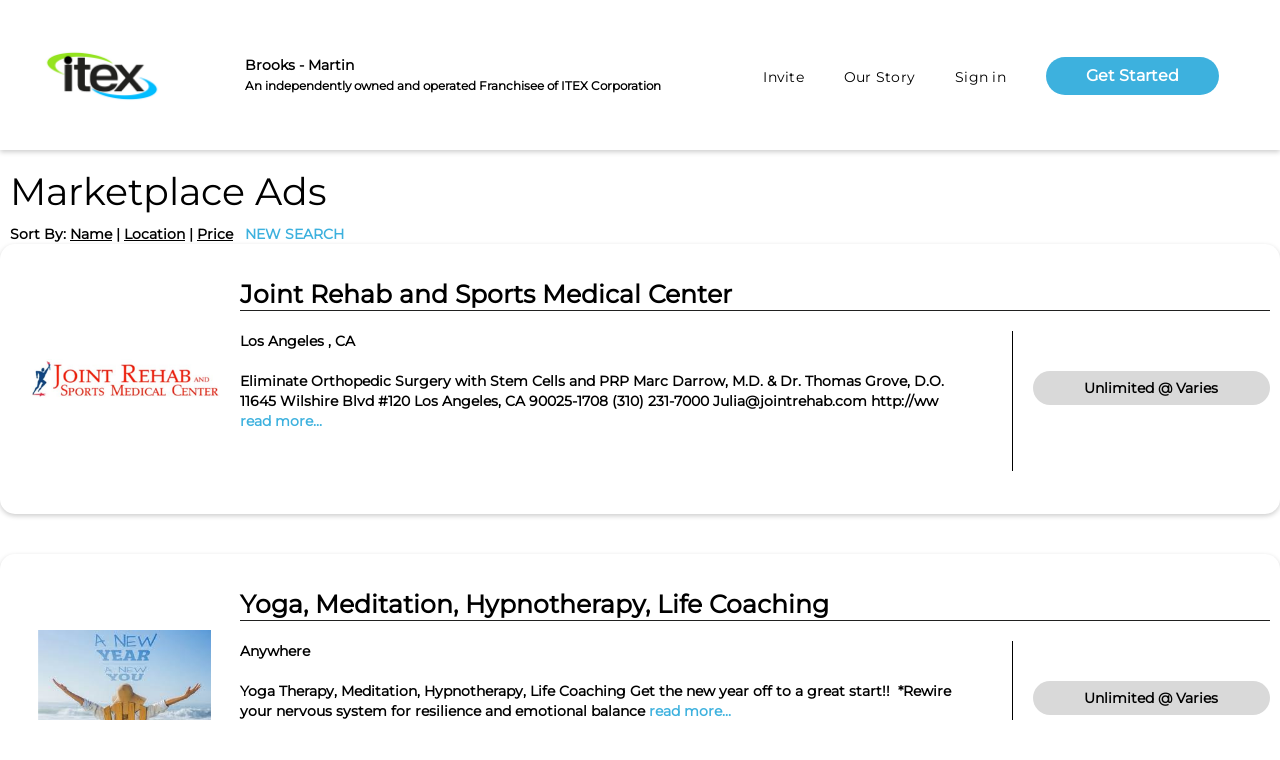

--- FILE ---
content_type: text/html; charset=utf-8
request_url: https://inlandvalley.itex.com/Marketplace/?srcsic=9915
body_size: 38665
content:


<!DOCTYPE html>

<!--

 [.. [........ [...... [..    [..
 [..    [..    [..      [..  [..
 [..    [..    [..       [..[..
 [..    [..    [......    [..
 [..    [..    [..       [..[..
 [..    [..    [..      [..  [..
 [..    [..    [...... [..    [..

-->

<html xmlns="http://www.w3.org/1999/xhtml" lang="en-us">
<head><title>
	ITEX in Inland Valley&#8480;
</title><meta charset="UTF-8" /><meta name="viewport" content="width=device-width,&#32;initial-scale=1.0" /><link rel="stylesheet" href="/Common/css/normalize.css" type="text/css" /><link rel="stylesheet" href="/Common/css/webflow-1.2.css" type="text/css" /><link rel="stylesheet" href="/Common/css/webflow-itex-1.3.css" type="text/css" /><link rel="Stylesheet" href="/Common/CSS/jquery-ui-1.12.1.min.css" type="text/css" media="all" /><link rel="stylesheet" href="/Common/CSS/font-awesome.min.css" type="text/css" media="all" /><link rel="shortcut&#32;icon" href="/favicon.ico" type="image/x-icon" /><link rel="apple-touch-icon" href="../MasterPages/images/webclip.png" />
  <script type="text/javascript">!function (o, c) { var n = c.documentElement, t = " w-mod-"; n.className += t + "js", ("ontouchstart" in o || o.DocumentTouch && c instanceof DocumentTouch) && (n.className += t + "touch") }(window, document);</script>
	<script type="text/javascript" src="/Common/JS/webflow.js" defer="defer"></script>
	<script type="text/javascript" src="/Common/JS/jquery-3.6.0.min.js"></script>
	<script type="text/javascript" src="/Common/JS/jquery-ui-1.12.1.min.js"></script>
	<script type="text/javascript" src="/Common/JS/jquery.blockUI.js"></script>
	<script type="text/javascript" src="/Common/JS/inputmask-5.0.6/inputmask.min.js"></script>
	<script type="text/javascript" src="/Common/JS/inputmask-5.0.6/jquery.inputmask.min.js"></script>
	<script type="text/javascript" src="/Common/JS/dialog.js"></script>
	<script type="text/javascript" src="/Common/JS/main-1.6.js" defer="defer"></script>
</head>
<body id="ctl00_ctl00_body">
	<form method="post" action="./?srcsic=9915" id="aspnetForm">
<div class="aspNetHidden">
<input type="hidden" name="__EVENTTARGET" id="__EVENTTARGET" value="" />
<input type="hidden" name="__EVENTARGUMENT" id="__EVENTARGUMENT" value="" />
<input type="hidden" name="__VIEWSTATE" id="__VIEWSTATE" value="XozyRqH/Ev/K2qxPEAivjAPSjrtyfrDtLta9NwiOAEs0whzIRuBz1VEdKwVxZxxnGBiAvnCYd99tgqaD4T/kjNY4TD1MnhFRiy9GnWawzjqzrWNjY2bRlOPpPYk7RS0A9bLAFyp7pAAViZLUdWXbXB1GpDmhwgQQCqhIO96JjNZTmRyy4GtjIRd+4s9p2zKey2V7uX/KO5/3Jyjfnvsmao2+d5Z7X+E7obrv/XBUX4/F1BiFYo3n9p8h/aJF6jAD/SvHk+YcLG5ZVUc04WBt5wnjs7aP13MlU5UE2uuiwzkx1dF34q3GBWVTf6UQtFl8rroFzwAuGwQBnY1DZ1i41nL5mvk8Z9rz0ljxvcFjLxgwKkKWM7C32N1ixgyLpTHQ7KE9nfth5N03SiF/HNTdrYxLfRWxeYRq/jlQk+4CE1SbjXlK4/[base64]/bLESJ/xyylskqrc0Uf9Hl2h4lM5okvg3U5rMgZJVWZEKefKKX4MAfZG+XAeYT10lO2Z/[base64]/qLApZRZerpDP0qnEDoqEZiTMdX4lfTPMzaRciWYasKZIoMAAPsX4/Xk2Mc/MafhKYow5rU2lAYy0/Y84Id4m5UasGimb3GkqWxhOH9Nf9+VzPzgNZbl8W8IBDa4O6RpLJ1lwz+JR0ApA0DPyEqhKecCWpMS/gfUz18dCxNjMFuSWGSOmafSbg1HOXQLReNStlu2a2c9tdSLd6B5y3auvueDzhLPajGezB3uzNXQ0iS2F27Ru6kGaWctNjpAwDDvXGChY71O+P1Er5cs19hucoGqg2QvYxHyIye4RCTHBcfWjPHGpDgMkB3eVy/f1kJzGYXzq0KJcusyV3dL/Cuh1lFVBmWDKY0N186psTNcZgmfn/ZBtf/[base64]/OUxc4iNlMkH/0QxCVmlfMht9tDnCmO862SbQbuw1zd07hJlmkhSA/XaSxSoguGdhStQbfiRik0S+xxU8Bi8JwwjxqA/nMKtJTdHBMboZCH9rqC/SWzci2CzKRVrTzfIC4RywqHDIAqGCOPkHanfvwSZoeAxN0Pm1I+KpDyfGKpIRtHPJjdYv/NKcDYSmXyDacLNN8o2cqsYqu1Ryw75pQw9ln3CuFw3/dCVRGFpnRcpB5VB28ylxTy6ZB1UoKU409P4Dnrsjo1+C7Uqgc8jr7yUg49p94tgwD+2l5sqTBr/mlK45TE9s7wgHy4O/9/dFm25jPZ2GTon9AvK0CLbbds7TjSFM04ePzoRukS4yoSS1DB6TWYo95tyaeF+fTPDpIS4+3r21BLJAICJF30U5UvzSuJObvpcymDXxYTYBKrDZ2Xd8YJyPxV7B6Q27vf7oN/28/Q5oA1S4HsCDo8cAXYi15uTlHkYFCkPiRVYN07qqkpDVX3jqgHJIT9RTzVMJBO3HJp/Pue2WehuMG9WaFu4OxrtZUyyJowLcvFz1qmyEdjD3cTOE6JlNleLnPlljl2c8yCa5emHU9hrtrYWTFp3LJArsQsQInEViQtd+gVintQtxBjhsHt56P0KcWEGx+Zs0p4Yqe/GtOguF28tyC49Ew+q9U24R0mIATQVamVi5/PolNbMOBn5kvVMCh/EOhlyI2wzk8ikFTpUcCRq2Hu4ZSRw26iXSq9BL/bmReQ3YUdM0AODDYnd/eGwhR4L2yTEbG3v+D1E1ZktO7hnFoDh1TCvNC4HCgpyg4FuJDmRwwoObiHoOsI5g8arbcYS9WSpde8RkZ+/imMpqaTlz61uzavdmk2MaeXbPPp553CmfvMS5P1/N+nHCqO/9LIPcdDhGcj4eyCmrHc++seEdV8Sc+jIPa/+1jbXC2Nd2KF3BFR364Buwg39bCFkPtHgDJnqXPoX6/E1ypFpqlnQCn+uBFZ+xTO+uUzKeZuqF+FPsEq47QfUpUvQ9XROVlwM1ICB4Gd/xNr5R3+bSGA9xRKxsJMeX7tBYuUhSOFyk/q+qrbsnhvHzGzV8ekedsKGcMoq8fZ/27+ZsOX0TtUfqKgiyY+GCH+xS6G/T1bFRfAUMEEeUORl3R7Qt2lcMDgjhBKn50WmltKHOphPDrBh2Rf+ulo8vxWVUJestwAeFt4WhxllCvossbLu3npu3A9sRjvareTyJIJ2/rYjb4Y92OBJv43PAmmuntTinmxzehS92chOZ5d5BtO0QLo+wZ0UtG7fZLVWodRE54gew6uVGSuYwq/HfzEVFB7HaF1tOk3XYnQGBKBbDiOjYDO0mLTGMZSzgu2o/0Q8t5FqqBqmVz26/uiwyOaybvNMnEFL/G09ZNVJ9zabUXBnKrZfRgT8pcCBVNOQN906nYnPojEDxugajfBf4egH0KsC9fZp7Ys9sEE2ip0V/5pX7o23aybPHh5Pw/DS1jXJtYEv2IhSxv/8M1oTDfZVcugrNo/+0R3gaHCrMh9lsbn9k3czDx7X7cjHhwRRLZ18s8tg+fWoUnNoy7+qCb8+TZOWjSBOP2WkwRGlV1W1UksCvGJIymHY3mDUsnpgM5nGMnxS2qKX8Ygn3JfFlGJfDXucM3C8P63gj+XDWlsSS3fUkDQTBYxgbdGvvX9L0hwrXBG3B6cvXHrxzb7PkO8FgrW+GicZkPlh/OMvc9pZ/6/h//YU0wKrwfgBMQmsFjQjGnQJXou5dkUvQYakBmveex/l159EtRFnnJMG39qvU4HZzujSZcn27rqkr0Lg8O8x9ynfCrrbwpV3Gh7qj/TlUq2YOIrBSQkTYY92ZueYzH+S3xDkbgIpOd85BNABfQon4m3tY2rHZBF3aVXCfipQGzOF9bwQ5WFi3zTEPHG2IZJgzeEE20/s5xlvXAhrGRT6ENMYJp2rC5152HREOOWpvLiHKR10bYpwBzom3sZb4SU3KOHNMp9Pqepg6eTfRKox5Yd5mylZpHhXtkogszrq/NlFnsOLls3XchlhLuBHN7r4B+LKXvWgwbb++U/exYUeE9EKFTzxlkaxYJzwXN5jugmE7QkaX1yYXuc7iwY3iGCqPcimeQHSrRUILB2cUg203cpxvVP9EcAVeUlmNSxpJZJfcU6nP3ZOWANuxKD8zc9CuEJgVKMesV4/Re9ZWS0gTgL+7usSqKGcm/naHf6WDoZSwt65BAw1vFbC0BjbqQTB7R52Nthe2UTT1JqNZGI2AfBKpmtJtgvqeRPZWvd5IDOrwhUFe2JKtCjWjKv5cQ2xD1HWiLkkYdq56IclO3g07nlIFxQz9+TJLDLLYAg+2FigaTk/pmVewB2dT7Lm03BEOtJrfESzGHwlh/nx7LaSyMcDgcTbbGnmZ9ajDYJWsLaHccLhl1Xp6TmLRSeD4V25GyWV+9Ryb8FAc+yoz8tbqzRglOiVRm6v8b+Lw0OAhl5FTX1wAgYXOU1WvxhU2ltw0ctnlSfHh2gC2a1zDK8/pZnxipflWimXcMSY53Q+wV2/wU+y39unswozjP/3xLhgvvP9WfMKPiVNgdp28wPNUNwT2ZW98wSq+dZLGAVCu1XjUvbKhNYnqWACQ1gfdBMwCZjDbW33atS2TzHfkJayXOnhfT9D1E0Au8xzy0mseLps8l0b/C4hGBMTr8Q3y4L5maQgse4paSqZkmq86fU32LQytoZodYO+NBwaHN3Dznx2lzJvhKpyWd8+vwO8LWICCwlcv2A2WdiSmEe+eDdW7jI3TB1hUHnoIp3O4FmmfjlOXp4ZudGQ/0HzfSNsA+ntl42BHQEWHMHy+Y1fqmZCM0iito7rp6wt9wRRC632akD1gF3IKH/tr8A0SYO4ouQwxsH4wvfvvPmQSxoU3HwJOgd8hiAIfgwrqDKNnhY6l4k2/[base64]/gAMhhY9XKfBU1Tjq3DuimwZl3uCFOi+XCp/3WZJsoghj8rmJ0/0ODWBAn2Uw2P2GygMx6bmqsEzH3AeGr17u8MsDtGlNTGyppChAHUqaSAzWku+ccJX2PzyVJFn9YrIlcq4IetNEkPTagehYuqgDWIu0++iZWb7EseShTl0AHGxER9y2o2DvtuOls+yofgBRQ+1x9b+sJhyifeB7RBFaOD53/Ffnd08RiJdMHQr3Fs5ygjkaBf1RbB7yf6T3Y0zyT8GWVitFy7YMp9ED3V46zTYzYbxAGAkOxuOwIumP4az22g2k0J7rFBfqyE1FpqmxdqT3zvCp8cK4dbFi9pbm3ChkAHTSYxz6mqEvuSWC14OE3Nhl0EPjHQMK0TqhNdqsnAchHX7AwQdQagP/PiXMq0UUY/WtgW6BilmXQ3GE/R4NhMFOdLMsGv46QlF+tOi0tzGjJnO9Lsu1hKU2atVcSawYV+dTPnO1GyCkFTWDMGLVkvbCnog1eKzdFIxbArkO/HWg7TpjlPlK760hQN+pDzdLUp0+5+elA+/K6XfXZOwhM7RVHdfs6QskS9lwh9k/vZOUPLRExjKqXUFlO5vy070paYuOdf9X9Ag1kdc6xCwwMKKZ9WEx0/IxS7ujoRXbkLfud7CFbkNyZ+1vsVhcaWjLdn1NbOMyOE388g94HFKWeyI1zPcqgQr8I/jXKgwv/wCi+CCunuiRxTunf+CA8WOCT5Jl87aFouJf5eT6zdGcvVX67IK1TDKgfq0uMEqhxpGmpWhe5HgfAFQO00yXvph8UtJvoNsfl9bM9FPuQ9efdFVKKFt8YpyB9wBbpClQLfNQgajDOqg45qgOLPcS4SjZ2irkNcZ+5CDpNKBNOcBD9IDBXQvbhMS8Ny/TRLJIzCtZIwLmRpJe5gzgAy/9u50RiudMnbCgBSIy1mzIxquhDjhbIvyW5EhWx2NaJH/tBICmwSsbvpVwjD08M8xWnR+Hs9xNByAk1kJ1sTsTFsLghVbJluz4WklU7PpuPzHFnH1i3N4fdCFZgK4WU1jsxP3cxjAP5nS1EAXPNVZqUewMVj4hDSiEhkRizkTBDjBNvOE2KOLv1kO/t2a+t0zDCthN4q2BJOe4cqlUEBIRVXRR8nX7ngfAgJK8l+pGX4QttdOVtXYh0+dwjlstiIiRXJ+kYMHo/lvLp/ArM+9MQ+dnIZ/Cgw7/PL3c34J9X7MTAW2sNe0i8yRjZiG2WHdc76eFsgZjjyIhDWk65lY0EWuP31IRlqz0eyzNxEIAxkRHpR9Z3R3V9O5QnLeGGdEJaZA0mT9M4JEa48VenE7lOaleUQbNyhJd1ag1gbLEBCv6zZLL6jFnVpmFQxiUyXI0KJzHigI6DyNAiYf0YaGDm/2/9/iovugVtg/pMr3n55Jp/Jhr4AXZhD3LoYbRkX/HmUqfNGYzzHJU48TfFhQsm+tuL98WvPL/Aaeb8oW4LaJfQo9GkFs08caXSq9Cj8hq5/jQW2CwVIUx0bdh8meeWNrb3v3kEY11sPeU1kE+QfUWHlpw3fJRqJBLlXNIcn8veMzJIPGaBMoq5Jzij8/XQxKgz8oyl0Q7TZI6XFtc8yS/nynT3iwG5+D4XaDsPIVmD/pCyhqC+mUEqm3C4OPD/LGc7ef/kDAdo+WApR1E1tmPvYxcSgJA3jdzB0sy3wYqGotbdpizZe9qE3Xr/S/cDoRd/G5dWImB/GhK6Zy/DtuZ9k2ZXL796rfDYCMmRQl2S/E3QOSTQ0L1kYBNlzvTuv0LevHSzwgA+C25ocNDUNfJFuGmL5i8o+/jV7bEv7ZqgNWhr74twOgIfeh7TQ9gcA1Z6CyHMaWVxfwiI3TdtAh9R/[base64]/iakgT3XdNwN+hIC8Vsnlo3p4jxKsjDiXWY4x5rAEoRVNX5V3bWeduxnSYVHyTKo5lgKAYyQQq02NDfCqnIjGYVWR+BfmcYMzeBhBkD6W5NJe0kD//SV7hnNANN/zJZ++/y5ubrvYOaj4gM9oKef8oe0+88hvbfoz+o1OvfKaKyYpK9TkapvvZ8XTIvP3OHSQTUKDjZyavmAxfdDkEYEdNFoYmTqNgVj9wngnkCWKkQrA6YagmtvZz6Xohxbt0X4MlN8GnhQbgVhkaiiMMG6/d9jtb9DN+CxScorEdqYQ5+89PhDiCPNEKPygugDpUsWHnys2GnWY4i5TNf0DR59BJmeHUQDv4n6by3c9efkqZwTpPfPKr8DZNWlil1sdm9FMHjuYm6iKVSbz0SLCT+ZlU6s/HoXCarq9DrmtP4qe1aUxF+gdVKFkKBYG80dFohJdc6DaCgQvSfw1oFMgT7RGPD2SDJcklL77LH0bEEnri60oXb5CLVm5TxNHsc1V6CIaLl5HDSY/xDMje+soFt7wCfc/9b1j0kN5lg76AshnEFM3TFjIFU8zprnYA+DD8QzJi+XCFo6zn9Qr5jpa1JFrIB1wrRAuikeASKjTi4RM5H6Qk1tJ/xfUmlEU2pKUAsbhCmlbMwu6C+WBuhEpYC6sFnTWaVZmi1e4Q8uSskkwcTEG7aZDBBJaw9po+wWN+HnLhWYGkm7+8BNheYJpJ2rOuC99AaxCen8OH1jQsEajjE3wZhaLx9qxf0Oz8ooJE852OEGtlu+7Ui8/qli9jVu5Gy7BItNxlnIbmzMXC73l66XcxQWwZ+LAjTE/sopgfri/6UMEdOhxjz1YqWGx/ArZJy1PzDd3pe7IhsSleV6XJR61zYhGtl5fBuoaD6r/O33ZLFxzaPWqM7o0nfCQsZ/1SzgfJEHQdImv32U1Pyo+e0EepNY96+M0YnNFPJsApmaGmOTjYKobYHUa9+MR/Gr0CG9D1Htueyop/ltSdMO84wvtHN1zNpN9TaTKfzfF4H/SuNewIuvw8evhQM9/A2LRJ9eL4DFJFbtz6mLCIm8AbQw5eiQ54GpLNbBWL//FyaGEviwaBdWe/tZkKhslXUiSWSTU0EJK5CSl9aA9FZUzFl1mtxJp9gw4kHdZONIvpfkIfVZQmKHsQ0iqHLda+ZLu01KCfCp88g1WoEMvCK76u+Hqe5LBNWI8DAE02w3cLxES/Eh6RzXAJ1GLnle57FXDx9EnF9gp0IfNBytwzR3OO0cY3yGd1l7NHDWzqvG1u/qIXhEnMBkR8ojnL9AGzN9rdVFXmMEhZQEwKRKEGNr2aXhQwuyjzAvFyxGlN5vKokK72JNZ3Q78b2un99wDPL/[base64]/7H9RIG5Vf8+xv0c5kyGN0dS6oajsD0iTO0sr1N3fBWiKDeSE+7B0zpmeSvqfSp94MRJfX9z5KJ9LHRQMZWgsJ2mA2CaeqqIBRUr5kVYLXeaQ9ho3qg7Dr7Sy0v4mDOkjXp+PG8P7uAcuo1+l3q+vl5Dz+YWWDhUmQjx2TT4QtLvI+zk9DP9yNzvad/RFIxY6C5AQccldFmbMA0hwL5IQ9db6xq8T6nCUMV5pWZUzSL4Dmz8aJugfT6k26a1dvJZKdLf6NSUnCgLNArRIjpHcXr3DxNlIbNtBMnHdQ6vzTg9c0+jz8YTJE9Pr3k+vMWKDuSyZO01pHXyfWPcBJJ/VDuqTgYPvE7iDGo1ncw3Se8bO1e3et1Rm8PSReIJCty4h7RF95NTD3PysyMtyGXMreVdil3Gvt0R/imVoYUD5isFGFg/gmGCaS8Q87emYZX1mwU7BX0dveUQv+YEzYDzQ7pSL9zD85X/PZpaX66erzGN9Qtlph4aiEtO/9ZEC+9YVHZvg3LmlEmEDQpFEAP2uEwoaeoVZ4QC2FDBqK+iPtP8F5rT4ClA+swnAZIg6D9KZCIt+3R+mVSHbbpc+L3QMatyPBiDWASNlqYdXzvsTj74839AXIvDczyXFYs3WZ30thBzkqSP+/[base64]/8kbqtRKNW4r9yo/R2F0pUDER/lxW24SnvAclYZ+P6H0hiyN6tl0LCUwei/LsFZMlVrNDNQ1bq6Zn/gJNgC4A/VDymEIfOXf5U9rGgtwh9qqBWML9znfjsJnQ6TmTZ3J0S7L0Ojs2/ZvxTyhtl5zRBVfNGVCBu0rlT4gN5o1el9KgsISwDP6wp1bTurRCY8Nf+DSYkEII9pbxnKZ4EWhhfHoE3dmkqB8wkiGhr+3U2tqBfAoKhdpKExp7GHSFOQVCtykAsgLLIloFwGuvt173pXXaSASSe/Ng0f7JU15zQHcIcUQlHprHspdGiQkA4MfcxqGYLBSmx+xMJdx2lOrw9Y1yzK8a6OwiP0V2l60hjn0JWxT2Tkpkk9/sVTER1ESv/yh03caFLoDxsHwQFRkr2mY8iEknebG4z95Ux2ZlMgvtFXhmnRWG7jSHa4gXH263lidt5jIEVt+UrB9xm55xqFX8JhRF3HN0R8LR/qCtWdPyWLy3glXXv60Zbnu9EUhSB64fk4O8Nl8UV4pFCos8f3eEN49WyxPw+g6qrGqtZyXEyEiWx80WhhnmrX3pYG2jvGcFffx+Ys12JI6Vi4hzFz6B8s4JIkvK4Yf1vD3mwsZ82s+fDp7zyIjefSG5drQ/lB78UYWq5uURQnG0KV6DLD6CIi+E5yEl0Ta8FY5TT1Nrs5ElT+9qr+sHMH31OZa0S3632oWpXSTYYxxmat/ZEB/7nFJbJ6HzYpU5F5MocAqKPxuaP0IHwWbBCAsyvkcT08pTCrHecFxIRNz73B1gCPu3bBqZaAiqm3jfjaVht+g4AIvj8uZb06m62WmcS5zL3DkrvJikDyCP/1N51rVfLy2rp1hD8Iw57uPb/M3SP2g2hTy/RSAx2bD2PoHGQwJaOMVxazbl7LRuldtqzniB4H0xDAaoZH4J4SJUPahmkHZvzCYPirpcO2nV8BrBeU8jmfqvqbOtZ31zdWyS5JDF+ep2fotF12lXCLqdPBD3+pfXNnZdF1PfZSwOPOS0cWjHA/VXxYEyHTaF+KlDiJwD2dt/ZlUOJyY03W9fCT/QJcvdDKXOBnf0jS04FaW6v7t10hncZCQ/5qdaxEq7M+ZybzElxMoJ28FV89niqEUmr3JVT73CVEhBRipSsSQuSv8T6FxucLtWfkUp+tfHsR4et67EWbj05KM0WbtGfrS1Ugu2jOu9U8aWPLkxO2+BT4KJEi5B9gpjdQdry3EtNpGncMBVnaDtQQwTtxKRXwCvIzIsq9OWemf0MODCEEyhpBdaW+mUa4z0/hj5DLLi33u63LKUg8RMhZLdnm9GWdh08NYr/UWtLWWppvid2fxDhUY4a1L0hndELyy9Sa3+SDAGjZWIQcnS/[base64]/ckH+zUs52vd73+RNXKSvZyH8UOblj0AESaKghMF67X2p4ftH9mE7Uvi7HmDdyC3Z3dnh1/n3ofYx+SXzHv1sOR2Qe67ZrNpSnpKkCNEMEZLo8gmve7dCw92+j9zZh1S0y80yFEgNEmpIm5lVX4Au6VySxan1mF8vd5FEjcFAFutwNdRbN7PlCyKPSzSHT7ffo+o4Rpifpyq0YB7bu64RTs6YbfQgD3EoV7Px5/xsjUY5O68K4XJC/rryyZ8b487Yiy1hoiMOc215H8OxuUpxTZJxWZ13OSdw1ZCTzOE8MryMOc8EtXCxEsHJL5fP2BJriPb6xddP9rl7W+Tzlk4kks/KAf30ver0GPcB4hfpSNhIjnpJVVTChe9pBRm/LXxD9HZ3Zebx8Z8wacsqClOSxIrc3eK44Wtf8GmcfPqxdW6QG7GVh1ccW8Un+0njw6OhokgEPq1KzBruBOM1X30DiyMlz1EmsKSKTZ8NxE75SysY0cO5wIDhoPCkYzx5N44U2cXGMLnzW/GA0bIOS9+ou2irsiXi9iqHbEhC36cbaIWBXNBU331Yu2JfxW9aiFV8bjwOkDnUNoE/oZdHQySdQbQNUp8gpsyLDSfgdRi9Xiarm9zM+8n0Xz0lVX5dvipIAcVnbp8EpT/Du+JhZrtC9cx75n+FAM9oqj558tTOwuogroSx21Ldx9N1Z6IOkxcNj4EjQNHSfCUzvZlW0d05I/0U62vMdbNdbqvRpNSim3DPsdb60kdb0P/uNbGirv8qdauqqK/IDogOaGN25l5g1hBCXXtlY/+X0JucE/RjtfXEzo8UIzwniRrmciXR5u3/2Qxwb0T+ot3VW4brgYjFpUO7S+3PLIZcY8ymatukiCqb5dijUTFx2DUYEF5QgzLrf98K0lT7a1TEwSDlS8mBzB+L2ubQlOxtyDviM3r6hD6grhrtj+w+gTLfQzZRG49uAR8NWiIZUG0J/f5JOW2gZZgIAaqQ5+cwbcUPw+X42HCeqabWuuVvuuLdvp7VkI8LPkcuyIGr/cOn0N1eX4EkBaX1J95zYM1OziCRADju28MRGg0/wLxbZXZYI3XanG8qF8pKpRwns3zizGjIdyZOtMPOCPdrQQQNoqWf1+2+2s0xME2+YbByDzQyWcrle+8Ih9Gcck08pRhCJpUeT5aUZSy2xJXZqICV+D7o7c6zaxo41gR6U0ig8ofoF3cMXXR+emk//ibOIyfHzuYpD8jNRt9ysIeFRPehtb+47R4TyMFxhD94MpjabrFnK2LMoTATrKtduPo2FnRKLyiUxNjhcj6cbfUPAba6gC6SZNwDKwrAMF5t0neGy2H/Ld8YcJBTfx+3b0uPVbO0WFVk6feaTllrtoFI0RnxD7apkI8LO/23ksCNOVca/kzUjcMvNhm+wM1Fyv8zkQ0dla0VjgnMK33KAi2IP28D7RA2JiT5ZKyiaBq4YHnUzUKbcxmp9+Rqef4IAQOdLsjDDedjDg=" />
</div>

<script type="text/javascript">
//<![CDATA[
var theForm = document.forms['aspnetForm'];
if (!theForm) {
    theForm = document.aspnetForm;
}
function __doPostBack(eventTarget, eventArgument) {
    if (!theForm.onsubmit || (theForm.onsubmit() != false)) {
        theForm.__EVENTTARGET.value = eventTarget;
        theForm.__EVENTARGUMENT.value = eventArgument;
        theForm.submit();
    }
}
//]]>
</script>


<script src="/WebResource.axd?d=pynGkmcFUV13He1Qd6_TZJEk-UHxKOa35yZdRecnZQIOEGOb0uI3zy5v3H-VRwT0Kq8q9A2&amp;t=638285827360000000" type="text/javascript"></script>


<script src="/ScriptResource.axd?d=NJmAwtEo3Ipnlaxl6CMhvmAFBlz830JtV32luMEdXqnhNxpHe5LcqESJwY74btnZMpZnPBsAaZzNWp9sDFFEQgt4WlbEdz_cXBb06DIgILZ8JLlkP2np9eUfXm22D0zVkdZDbqU9nmONJ8wDkbNOwwXOvpo1&amp;t=13798092" type="text/javascript"></script>
<script src="/ScriptResource.axd?d=dwY9oWetJoJoVpgL6Zq8OLMbYvVPHgDPFuc7mE93HdUyB8IuY0YipPpNpnAHMi-9VyTFu9wYcERZL7qelmryLHkiCCgZLanek6vGbEUawF6-JrLByyr6m57SCU9rN7OXzMuYSwwQzwHcNk6lKOiWkcj05i81&amp;t=13798092" type="text/javascript"></script>
<div class="aspNetHidden">

	<input type="hidden" name="__VIEWSTATEGENERATOR" id="__VIEWSTATEGENERATOR" value="5BE16BA3" />
</div>
		<div id="Help">
			<iframe id="HelpFrame" style="width: 100%; border: 0; display: block; height: 100%;"></iframe>
		</div>
	<script type="text/javascript">
//<![CDATA[
Sys.WebForms.PageRequestManager._initialize('ctl00$ctl00$mainScriptManager', 'aspnetForm', [], [], [], 90, 'ctl00$ctl00');
//]]>
</script>


	
	
    <div data-animation="default" class="navbar w-nav" data-easing2="ease" data-easing="ease" data-collapse="medium" data-w-id="817633e5-a469-9e17-dc8f-ef8a9d6ef466" role="banner" data-no-scroll="1" data-duration="400" id="home" data-doc-height="1">
      <div data-w-id="817633e5-a469-9e17-dc8f-ef8a9d6ef467" class="navbar-container">
        <div class="navbar-wrapper">
          <a id="ctl00_ctl00_HeaderMenuContent_hlLogo" class="navbar-brand&#32;w-nav-brand" href="https://inlandvalley.itex.com/"><img width="122" sizes="(max-width: 479px) 51vw, 122px" src="/images/itextLogo.png" loading="lazy" srcset="/images/itextLogo-p-500.png 500w, /images/itextLogo-p-800.png 800w, /images/itextLogo-p-1080.png 1080w, /images/itextLogo.png 1422w" alt="" class="image-5" /></a>
					<div class="header-middle">
						<b>Brooks - Martin</b><br />
						
							<span class="small">An independently owned and operated Franchisee of ITEX Corporation</span>
						
					</div>
          <nav role="navigation" class="nav-menu-wrapper w-nav-menu">
				  
            <ul role="list" class="nav-menu w-list-unstyled">
						  <li id="ctl00_ctl00_HeaderMenuContent_liMenuInvite" class="nav-item">
                <a id="ctl00_ctl00_HeaderMenuContent_hlMenuInvite" class="nav-link" href="https://inlandvalley.itex.com/Invite.aspx">Invite</a>
						  </li><li id="ctl00_ctl00_HeaderMenuContent_liMenuOurStory" class="nav-item">
								<a id="ctl00_ctl00_HeaderMenuContent_hlMenuOurStory" class="nav-link&#32;has-sub-menu" href="https://inlandvalley.itex.com/AboutUs.aspx">Our Story</a>
								<ul class="sub-menu">
									<li id="ctl00_ctl00_HeaderMenuContent_liMenuAboutUs" class="sub-nav-item"><a id="ctl00_ctl00_HeaderMenuContent_hlMenuAboutUs" class="nav-link" href="https://inlandvalley.itex.com/AboutUs.aspx">About Us</a></li>
									<li id="ctl00_ctl00_HeaderMenuContent_liMenuOurTeam" class="sub-nav-item"><a id="ctl00_ctl00_HeaderMenuContent_hlMenuOurTeam" class="nav-link" href="https://inlandvalley.itex.com/Team.aspx?contact_id=0">Our Team</a></li>
									
									
									
									
									
									<li id="ctl00_ctl00_HeaderMenuContent_liMenuNews" class="sub-nav-item"><a id="ctl00_ctl00_HeaderMenuContent_hlMenuNews" class="nav-link" href="https://inlandvalley.itex.com/News.aspx">ITEX News</a></li>
									<li id="ctl00_ctl00_HeaderMenuContent_liMenuVideos" class="sub-nav-item"><a id="ctl00_ctl00_HeaderMenuContent_hlMenuVideos" class="nav-link" href="https://inlandvalley.itex.com/Videos.aspx">ITEX Videos</a></li>
									
									
								</ul>
							</li><li id="ctl00_ctl00_HeaderMenuContent_liMenuLogIn" class="nav-item">
                <a id="ctl00_ctl00_HeaderMenuContent_hlMenuLogIn" class="nav-link" href="https://inlandvalley.itex.com/SignIn.aspx">Sign in</a>
              </li><li id="ctl00_ctl00_HeaderMenuContent_liMenuGetStarted1" class="nav-item&#32;hide-on-mobile">
                <div class="nav-link-box">
                  <a id="ctl00_ctl00_HeaderMenuContent_hlMenuGetStarted1" class="button-2&#32;w-button" href="https://inlandvalley.itex.com/GetStarted.aspx">Get Started</a>
                </div>
              </li><li id="ctl00_ctl00_HeaderMenuContent_liMenuGetStarted2" class="nav-item&#32;hide-on-desktop">
                <div class="nav-link-box">
                  <a id="ctl00_ctl00_HeaderMenuContent_hlMenuGetStarted2" class="button-2&#32;w-button" href="https://inlandvalley.itex.com/GetStarted.aspx">Get Started</a>
                </div>
              </li>
						</ul>
					
        </nav>
        <div class="menu-button w-nav-button">
          <div class="icon-2 w-icon-nav-menu"></div>
        </div>
      </div>
			</div>
		</div>

	  

		
			<section class="marketplace-ad-section">
			

		
		
		<div id="ctl00_ctl00_ctl11_pnlNotification" class="status&#32;info" style="display:none;">
	
	<p class="closestatus"><a href="javascript: void(0);" onclick="$('#ctl00_ctl00_ctl11_pnlNotification').fadeOut('slow');" title="Close">x</a></p>
	<p><img id="ctl00_ctl00_ctl11_imgNotification" title="Information" src="../App_Themes/Default/images/icons/icon_info.png" /><span id="ctl00_ctl00_ctl11_lblMessageType" class="messagetype">Information:</span><span id="ctl00_ctl00_ctl11_lblMessage" class="message"></span></p>

</div>
		
	
	

	
			<script type="text/javascript">
				var maxDate, totalCount = 0, updatingAds = false, atEnd = false;
				$(document).ready(function () {
					ScrollToAd();
				});
				var maxLoad = 0;
				function ScrollToAd() {
					var adInfo = getLocalStorage("ad-id", { "id": "0-USD" });
					if (adInfo.id == "0-USD") {
						return;
					}

					var el = $("div[data-adid=" + adInfo.id + "]");
					if (el.length == 0) {
						if (adVars.IsRecent && !atEnd) {
							GetAds();
							setTimeout(ScrollToAd, 100);
						}
						return;
					}
					el[0].scrollIntoView({ block: "center" });
					setLocalStorage("ad-id", { "id": "0-USD" });
				}
				function hasLocalStorage() {
					try {
						return 'localStorage' in window && window['localStorage'] !== null;
					} catch (e) { return false; }
				}
				function setLocalStorage(key, val) {
					if (!hasLocalStorage()) {
						return;
					} else {
						localStorage.setItem(key, JSON.stringify(val));
					}
				}
				function getLocalStorage(key, def) {
					if (!hasLocalStorage()) {
						return def;
					} else {
						if (localStorage.getItem(key) === null) {
							return def;
						} else {
							return JSON.parse(localStorage.getItem(key));
						}
					}
				}
			</script>

			<section class="section-5">
				<h1 class="page-header">Marketplace Ads</h1>
				<div id="listingView">
					
						<div class="member-sort-and-new-search">
							Sort By:
							<a id="ctl00_ctl00_PageContent_PageContent_hlSortName" class="link-5" href="https://inlandvalley.itex.com/Marketplace/default.aspx?srcsic=9915&amp;msort_order=Title">Name</a> | 
							<a id="ctl00_ctl00_PageContent_PageContent_hlSortLocation" class="link-6" href="https://inlandvalley.itex.com/Marketplace/default.aspx?srcsic=9915&amp;msort_order=Location">Location</a> |
							<a id="ctl00_ctl00_PageContent_PageContent_hlSortPrice" class="link-6" href="https://inlandvalley.itex.com/Marketplace/default.aspx?srcsic=9915&amp;msort_order=Price">Price</a>
							&nbsp;&nbsp;<a id="ctl00_ctl00_PageContent_PageContent_hlNewSearch" class="link-7" href="https://inlandvalley.itex.com/Marketplace/">NEW SEARCH</a>
						</div>
					
							<div id="ctl00_ctl00_PageContent_PageContent_rptSearchListingsResult_ctl00_ctlListingItem_ad" class="market-place-ad-section" data-adid="240877-USD">
  <div class="columns-11 w-row">
    <div class="column-7 w-col w-col-2"><img id="ctl00_ctl00_PageContent_PageContent_rptSearchListingsResult_ctl00_ctlListingItem_imgThumbnail" loading="lazy" alt="" class="image-18" src="/images/tf/141013/H2408771USD_thumb.jpg" style="width:250px;" /></div>
    <div class="w-col w-col-10">
      <div class="div-block-18">
        <div class="text-block-19">
          <a id="ctl00_ctl00_PageContent_PageContent_rptSearchListingsResult_ctl00_ctlListingItem_hlViewListing" class="link-13" href="/Marketplace/View.aspx?have_id=240877&amp;p=USD">Joint Rehab and Sports Medical Center </a>
        </div>
      </div>
      <div class="div-block-19">
        <div class="w-row">
          <div class="column-5 w-col w-col-9">
            <div class="div-block-20">
              <div class="w-layout-hflex flex-block-6">
                
                <div>Los Angeles , CA</div>
              </div>
              <div>
                Eliminate Orthopedic Surgery with Stem Cells and PRP

Marc Darrow, M.D. & Dr. Thomas Grove, D.O.

11645 Wilshire Blvd #120

Lo﻿s Angeles, CA 90025-1708

(310) 231-7000

Julia@jointrehab.com

http://ww
                <a id="ctl00_ctl00_PageContent_PageContent_rptSearchListingsResult_ctl00_ctlListingItem_hlMore" class="link-14" href="/Marketplace/View.aspx?have_id=240877&amp;p=USD">read more...</a>
              </div>
            </div>
          </div>
          <div class="column-6 w-col w-col-3">
            <div class="div-block-21">
              <div class="price"></div>
            </div>
            <div class="div-block-22">
              <div class="text-block-20">Unlimited  @ Varies</div>
            </div>
          </div>
        </div>
      </div>
    </div>
  </div>
</div>

						
							<div id="ctl00_ctl00_PageContent_PageContent_rptSearchListingsResult_ctl01_ctlListingItem_ad" class="market-place-ad-section" data-adid="243243-USD">
  <div class="columns-11 w-row">
    <div class="column-7 w-col w-col-2"><img id="ctl00_ctl00_PageContent_PageContent_rptSearchListingsResult_ctl01_ctlListingItem_imgThumbnail" loading="lazy" alt="" class="image-18" src="/images/tf/141013/H2432431USD_thumb.jpg" style="width:250px;" /></div>
    <div class="w-col w-col-10">
      <div class="div-block-18">
        <div class="text-block-19">
          <a id="ctl00_ctl00_PageContent_PageContent_rptSearchListingsResult_ctl01_ctlListingItem_hlViewListing" class="link-13" href="/Marketplace/View.aspx?have_id=243243&amp;p=USD">Yoga, Meditation, Hypnotherapy, Life Coaching</a>
        </div>
      </div>
      <div class="div-block-19">
        <div class="w-row">
          <div class="column-5 w-col w-col-9">
            <div class="div-block-20">
              <div class="w-layout-hflex flex-block-6">
                
                <div>Anywhere</div>
              </div>
              <div>
                
	
		
			
			Yoga Therapy, Meditation, Hypnotherapy, Life Coaching

			 

			Get the new year off to a great start!!

			﻿

			      *Rewire your nervous system for resilience and emotional balance

	
                <a id="ctl00_ctl00_PageContent_PageContent_rptSearchListingsResult_ctl01_ctlListingItem_hlMore" class="link-14" href="/Marketplace/View.aspx?have_id=243243&amp;p=USD">read more...</a>
              </div>
            </div>
          </div>
          <div class="column-6 w-col w-col-3">
            <div class="div-block-21">
              <div class="price"></div>
            </div>
            <div class="div-block-22">
              <div class="text-block-20">Unlimited  @ Varies</div>
            </div>
          </div>
        </div>
      </div>
    </div>
  </div>
</div>

						
							<div id="ctl00_ctl00_PageContent_PageContent_rptSearchListingsResult_ctl02_ctlListingItem_ad" class="market-place-ad-section" data-adid="241303-USD">
  <div class="columns-11 w-row">
    <div class="column-7 w-col w-col-2"><img id="ctl00_ctl00_PageContent_PageContent_rptSearchListingsResult_ctl02_ctlListingItem_imgThumbnail" loading="lazy" alt="" class="image-18" src="/images/tf/141013/H2413031USD_thumb.png" style="width:250px;" /></div>
    <div class="w-col w-col-10">
      <div class="div-block-18">
        <div class="text-block-19">
          <a id="ctl00_ctl00_PageContent_PageContent_rptSearchListingsResult_ctl02_ctlListingItem_hlViewListing" class="link-13" href="/Marketplace/View.aspx?have_id=241303&amp;p=USD">Chiropractic Adjustments on ITEX</a>
        </div>
      </div>
      <div class="div-block-19">
        <div class="w-row">
          <div class="column-5 w-col w-col-9">
            <div class="div-block-20">
              <div class="w-layout-hflex flex-block-6">
                
                <div>Montclair , CA</div>
              </div>
              <div>
                Claremont Chiropractic is offeringCHIROPRACTIC ADJUSTMENTS at 100% ITEX!Give them a call and schedule your appointment today at 909.670.2225!5405 Arrow Hwy, Ste.#104Montclair CA 91763
                <a id="ctl00_ctl00_PageContent_PageContent_rptSearchListingsResult_ctl02_ctlListingItem_hlMore" class="link-14" href="/Marketplace/View.aspx?have_id=241303&amp;p=USD">read more...</a>
              </div>
            </div>
          </div>
          <div class="column-6 w-col w-col-3">
            <div class="div-block-21">
              <div class="price"></div>
            </div>
            <div class="div-block-22">
              <div class="text-block-20">Unlimited  @ Varies</div>
            </div>
          </div>
        </div>
      </div>
    </div>
  </div>
</div>

						
							<div id="ctl00_ctl00_PageContent_PageContent_rptSearchListingsResult_ctl03_ctlListingItem_ad" class="market-place-ad-section" data-adid="240532-USD">
  <div class="columns-11 w-row">
    <div class="column-7 w-col w-col-2"><img id="ctl00_ctl00_PageContent_PageContent_rptSearchListingsResult_ctl03_ctlListingItem_imgThumbnail" loading="lazy" alt="" class="image-18" src="/images/tf/141013/H2405321USD_thumb.jpg" style="width:250px;" /></div>
    <div class="w-col w-col-10">
      <div class="div-block-18">
        <div class="text-block-19">
          <a id="ctl00_ctl00_PageContent_PageContent_rptSearchListingsResult_ctl03_ctlListingItem_hlViewListing" class="link-13" href="/Marketplace/View.aspx?have_id=240532&amp;p=USD">Gently used wheel chair</a>
        </div>
      </div>
      <div class="div-block-19">
        <div class="w-row">
          <div class="column-5 w-col w-col-9">
            <div class="div-block-20">
              <div class="w-layout-hflex flex-block-6">
                
                <div>anaheim hills, CA</div>
              </div>
              <div>
                Gentle used wheel chair.  I am in California Anaheim hills. Please feel feel to stop by and pick up to save in shipping.
                <a id="ctl00_ctl00_PageContent_PageContent_rptSearchListingsResult_ctl03_ctlListingItem_hlMore" class="link-14" href="/Marketplace/View.aspx?have_id=240532&amp;p=USD">read more...</a>
              </div>
            </div>
          </div>
          <div class="column-6 w-col w-col-3">
            <div class="div-block-21">
              <div class="price"></div>
            </div>
            <div class="div-block-22">
              <div class="text-block-20">1 @ $450.00</div>
            </div>
          </div>
        </div>
      </div>
    </div>
  </div>
</div>

						
							<div id="ctl00_ctl00_PageContent_PageContent_rptSearchListingsResult_ctl04_ctlListingItem_ad" class="market-place-ad-section" data-adid="240679-USD">
  <div class="columns-11 w-row">
    <div class="column-7 w-col w-col-2"></div>
    <div class="w-col w-col-10">
      <div class="div-block-18">
        <div class="text-block-19">
          <a id="ctl00_ctl00_PageContent_PageContent_rptSearchListingsResult_ctl04_ctlListingItem_hlViewListing" class="link-13" href="/Marketplace/View.aspx?have_id=240679&amp;p=USD">Nekteck Shiatsu Foot Massager</a>
        </div>
      </div>
      <div class="div-block-19">
        <div class="w-row">
          <div class="column-5 w-col w-col-9">
            <div class="div-block-20">
              <div class="w-layout-hflex flex-block-6">
                
                <div>anaheim hills, CA</div>
              </div>
              <div>
                Nekteck Shiatsu Foot Massager 
                <a id="ctl00_ctl00_PageContent_PageContent_rptSearchListingsResult_ctl04_ctlListingItem_hlMore" class="link-14" href="/Marketplace/View.aspx?have_id=240679&amp;p=USD">read more...</a>
              </div>
            </div>
          </div>
          <div class="column-6 w-col w-col-3">
            <div class="div-block-21">
              <div class="price"></div>
            </div>
            <div class="div-block-22">
              <div class="text-block-20">1 @ $189.00 / Ea</div>
            </div>
          </div>
        </div>
      </div>
    </div>
  </div>
</div>

						
							<div id="ctl00_ctl00_PageContent_PageContent_rptSearchListingsResult_ctl05_ctlListingItem_ad" class="market-place-ad-section" data-adid="242506-USD">
  <div class="columns-11 w-row">
    <div class="column-7 w-col w-col-2"><img id="ctl00_ctl00_PageContent_PageContent_rptSearchListingsResult_ctl05_ctlListingItem_imgThumbnail" loading="lazy" alt="" class="image-18" src="/images/tf/141013/H2425061USD_thumb.jpg" style="width:250px;" /></div>
    <div class="w-col w-col-10">
      <div class="div-block-18">
        <div class="text-block-19">
          <a id="ctl00_ctl00_PageContent_PageContent_rptSearchListingsResult_ctl05_ctlListingItem_hlViewListing" class="link-13" href="/Marketplace/View.aspx?have_id=242506&amp;p=USD">Attends Bariatric Briefs 4xl 8 count Adult diapers</a>
        </div>
      </div>
      <div class="div-block-19">
        <div class="w-row">
          <div class="column-5 w-col w-col-9">
            <div class="div-block-20">
              <div class="w-layout-hflex flex-block-6">
                
                <div>Los Lunas, CA</div>
              </div>
              <div>
                Attends Bariatric Briefs 4xl 8 count Adult diapers
                <a id="ctl00_ctl00_PageContent_PageContent_rptSearchListingsResult_ctl05_ctlListingItem_hlMore" class="link-14" href="/Marketplace/View.aspx?have_id=242506&amp;p=USD">read more...</a>
              </div>
            </div>
          </div>
          <div class="column-6 w-col w-col-3">
            <div class="div-block-21">
              <div class="price"></div>
            </div>
            <div class="div-block-22">
              <div class="text-block-20">130 @ $40.00 / Ea</div>
            </div>
          </div>
        </div>
      </div>
    </div>
  </div>
</div>

						
							
							
						
				</div>
			</section>
		



		

		
			</section>
		


		
	
  <section class="footer">
		<br />
    <div class="container-4">
      <div class="footer-wrapper">
				
					<div class="col-sm-3">
						Brooks - Martin<br />
						
							<i>A Franchisee of ITEX Corp</i><br />
						1173 North Dixie Dr.<br />
						Suite #104<br />San Dimas,&nbsp;CA&nbsp;91773<br />
						<p><span class="fa fa-map-marker"></span> <a id="ctl00_ctl00_FooterContent_hlBrokerMap" href="http://maps.google.com/maps?f=q&amp;hl=en&amp;q=1173+North+Dixie+Dr.,+San+Dimas,+CA,+91773" target="_blank">See Map to Office</a></p>
						<p>
							<span class="fa fa-phone" title="Phone"></span> <a id="ctl00_ctl00_FooterContent_hlPhone1" href="tel:9095927727">(909) 592-7727</a><br />
							
									<span class="fa fa-envelope" title="Email"></span> <a href="mailto:neita.brooks@itex.net">neita.brooks@itex.net</a><br />
								
						</p>
						
					</div>
					
			</div>
		</div>
    <div class="container-4">
			<div class="footer-wrapper" style="border-top:1px #333 solid;">
        <div class="footer-block">
					<div class="footer-text">Keep in Touch</div>
					<div class="columns-8 w-row">
						
						<div class="column w-col w-col-4">
							<a id="ctl00_ctl00_FooterContent_hlFacebook" class="footer-social-link-box&#32;w-inline-block" href="http://www.facebook.com/ITEXCorporation" target="_blank"><img src="/images/social/facebook-f.svg" loading="lazy" alt="Facebook" class="facebook-icon" /></a>
						</div>
						<div class="column w-col w-col-4">
							<a id="ctl00_ctl00_FooterContent_hlYouTube" class="footer-social-link-box&#32;w-inline-block" href="http://www.youtube.com/ITEXCorporation" target="_blank"><img src="/images/social/youtube.svg" loading="lazy" alt="YouTube" class="youtube-icon" /></a>
						</div>
						<div class="column w-col w-col-4">
							<a id="ctl00_ctl00_FooterContent_hlLinkedIn" class="footer-social-link-box&#32;w-inline-block" href="http://www.linkedin.com/company/ITEX" target="_blank"><img src="/images/social/linkedin-in.svg" loading="lazy" alt="YouTube" class="image-15" /></a>
						</div>
						
					</div>
				</div>
				<div class="footer-block">
					<div class="footer-text">ITEX Mobile</div>
					<div class="columns-8 w-row">
						<div class="column w-col w-col-4">
							<a id="ctl00_ctl00_FooterContent_hlMobileGoogle" class="footer-social-link-box&#32;w-inline-block" href="https://play.google.com/store/apps/details?id=com.itex.mobile" target="_blank" style="filter:none;"><img src="/images/android.svg" loading="lazy" alt="" class="android-icon" /></a>
						</div>
						<div class="column w-col w-col-4">
							<a id="ctl00_ctl00_FooterContent_hlMobileApple" class="footer-social-link-box&#32;w-inline-block" href="https://itunes.apple.com/us/app/itex-mobile/id901476506" target="_blank" style="filter:none;"><img src="/images/apple.svg" loading="lazy" alt="" class="apple-icon" /></a>
						</div>
						<div class="column w-col w-col-4">
							<a id="ctl00_ctl00_FooterContent_hlMobileKindle" class="footer-social-link-box&#32;w-inline-block" href="http://www.amazon.com/ITEX-Corporation-Mobile/dp/B00Q7AQJAW/" target="_blank" style="filter:none;"><img src="/images/amazon.svg" loading="lazy" alt="" class="amazon-icon" /></a>
						</div>
					</div>
				</div>
			</div>
		</div>

    <div class="div-block-4">
      <div class="div-block-5">
        <div class="div-block-3">
          <div class="text-block-7">©ITEX 2023</div>
        </div>
        <div class="div-block-3">
					<a id="ctl00_ctl00_FooterContent_hlFooterSupport" class="footer-links" href="https://www.itex.com/Help/">Support</a><a id="ctl00_ctl00_FooterContent_hlFooterOurStory" class="footer-links" href="https://inlandvalley.itex.com/AboutUs.aspx">Our Story</a><a id="ctl00_ctl00_FooterContent_hlFooterSitemap" class="footer-links" href="https://www.itex.com/Help/Sitemap.aspx">Sitemap</a><a id="ctl00_ctl00_FooterContent_hlFooterPolicies" class="footer-links" href="https://www.itex.com/Help/Policies.aspx">Policies</a><a id="ctl00_ctl00_FooterContent_hlFooterContactUs" class="footer-links" href="https://www.itex.com/Help/ContactUs.aspx">Contact Us</a>
				</div>
			</div>
		</div>
	</section>


	

	</form>
</body>
</html>
